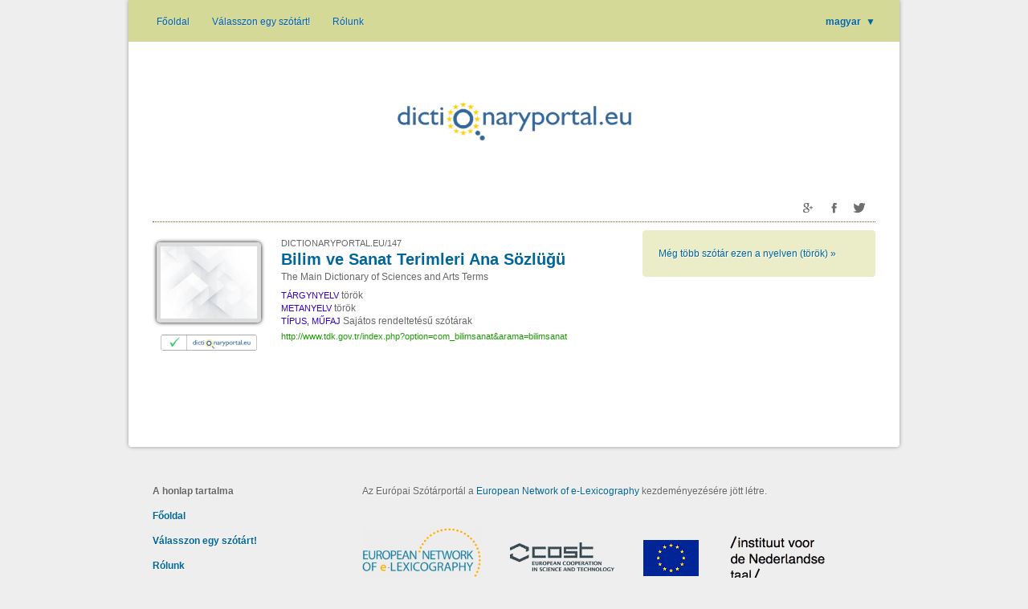

--- FILE ---
content_type: text/html; charset=utf-8
request_url: http://www.dictionaryportal.eu/hu/147/
body_size: 3666
content:
<!DOCTYPE HTML>
<html lang="hu">
	<head>
		<meta charset="UTF-8"/>	
		<meta name="viewport" content="width=device-width, user-scalable=yes, initial-scale=1.0" />
		<meta name="MobileOptimized" content="300" />
		<meta name="HandheldFriendly" content="true" />
		<title>
            Európai Szótárportál: Bilim ve Sanat Terimleri Ana Sözlüğü
            
		</title>
		<link rel="icon" href="/favicon.ico" />
		<link rel="image_src" href="http://www.dictionaryportal.eu/preview.gif" />
		<meta property="og:image" content="http://www.dictionaryportal.eu/preview.gif" />
		<script src="http://code.jquery.com/jquery-1.7.2.min.js"></script>
		<script src="http://code.jquery.com/ui/1.8.19/jquery-ui.min.js"></script>
 		<script type="text/javascript" src="/furniture/jquery.pulse.js"></script>
		<script type="text/javascript" src="/furniture/catalog.js?2017-10-09"></script>
		<link type="text/css" rel="stylesheet" href="/furniture/template.css?2017-10-09" />
		
                <link rel="alternate" hreflang="cs" href="https://www.dictionaryportal.eu/cs/147/" />
            
                <link rel="alternate" hreflang="cy" href="https://www.dictionaryportal.eu/cy/147/" />
            
                <link rel="alternate" hreflang="de" href="https://www.dictionaryportal.eu/de/147/" />
            
                <link rel="alternate" hreflang="el" href="https://www.dictionaryportal.eu/el/147/" />
            
                <link rel="alternate" hreflang="en" href="https://www.dictionaryportal.eu/en/147/" />
            
                <link rel="alternate" hreflang="es" href="https://www.dictionaryportal.eu/es/147/" />
            
                <link rel="alternate" hreflang="fr" href="https://www.dictionaryportal.eu/fr/147/" />
            
                <link rel="alternate" hreflang="fy" href="https://www.dictionaryportal.eu/fy/147/" />
            
                <link rel="alternate" hreflang="ga" href="https://www.dictionaryportal.eu/ga/147/" />
            
                <link rel="alternate" hreflang="gd" href="https://www.dictionaryportal.eu/gd/147/" />
            
                <link rel="alternate" hreflang="hr" href="https://www.dictionaryportal.eu/hr/147/" />
            
                <link rel="alternate" hreflang="nl" href="https://www.dictionaryportal.eu/nl/147/" />
            
                <link rel="alternate" hreflang="pl" href="https://www.dictionaryportal.eu/pl/147/" />
            
                <link rel="alternate" hreflang="sco" href="https://www.dictionaryportal.eu/sco/147/" />
            
                <link rel="alternate" hreflang="fi" href="https://www.dictionaryportal.eu/fi/147/" />
            
		<script type="text/javascript">
		$(document).ready(function(){
			$(document).keyup(function(e){
				if(e.keyCode==27) parent.closeEditor();
			});
			$("a[href='#']").click(function(){
				alert("This doesn't work yet, sorry.");
				return false;
			});
			$("ul#uilang li.current a").click(function(){
				$('#uilang li.more').slideToggle().css('display', 'block');
				return false;
			});
			$("ul#uilang li.more a").click(function(){
				$('#uilang li.more').hide();
			});

			$("a#hamburger").click(function(){
				$('#sitemenu').fadeToggle().css('display', 'block');
				$("body").click(function(){
					$('#uilang li.more').fadeOut();
					$('#sitemenu').fadeOut();
				});
				return false;
			});
			$("body").click(function(){
				$('#uilang li.more').slideUp();
			});
			$(".sortme").each(function(){
				var $this=$(this);
				var val=$this.val();
				var opts_list=$this.children();
                opts_list.sort(function(a, b) { return $(a).data("sortkey").localeCompare($(b).data("sortkey"), "hu"); });
				$this.append(opts_list);
				$this.val(val);
			});
		});
		</script>
	</head>
	<body>
		<div id="envelope">
			<div id="menubar">
				<a href="javascript:void(null)" id="hamburger"></a>
				<ul id="sitemenu">
					<li class=""><a href="/hu/">Főoldal</a></li>
					<li class=""><a href="/hu/ctlg/">Válasszon egy szótárt!</a></li>
					<li class=""><a href="/hu/info/">Rólunk</a></li>
				</ul>
				<ul id="uilang">
                    
					    <li lang="hu" class="hu current"><a href="/hu/147/">magyar <span class="arrow">▼</span></a></li>
					    
						    <li lang="cs" class="cs more"><a href="/cs/147/">česky</a></li>
					    
						    <li lang="cy" class="cy more"><a href="/cy/147/">Cymraeg</a></li>
					    
						    <li lang="de" class="de more"><a href="/de/147/">Deutsch</a></li>
					    
						    <li lang="el" class="el more"><a href="/el/147/">ελληνικά</a></li>
					    
						    <li lang="en" class="en more"><a href="/en/147/">English</a></li>
					    
						    <li lang="es" class="es more"><a href="/es/147/">español</a></li>
					    
						    <li lang="fr" class="fr more"><a href="/fr/147/">français</a></li>
					    
						    <li lang="fy" class="fy more"><a href="/fy/147/">Frysk</a></li>
					    
						    <li lang="ga" class="ga more"><a href="/ga/147/">Gaeilge</a></li>
					    
						    <li lang="gd" class="gd more"><a href="/gd/147/">Gàidhlig</a></li>
					    
						    <li lang="hr" class="hr more"><a href="/hr/147/">hrvatski</a></li>
					    
						    <li lang="nl" class="nl more"><a href="/nl/147/">Nederlands</a></li>
					    
						    <li lang="pl" class="pl more"><a href="/pl/147/">polski</a></li>
					    
						    <li lang="sco" class="sco more"><a href="/sco/147/">Scots</a></li>
					    
						    <li lang="fi" class="fi more"><a href="/fi/147/">suomi</a></li>
					    
				</ul>
			</div>
			
			<div id="logoContainer">
				<a href="/hu/"><img src="/furniture/logo.gif" alt="dictionaryportal.eu"></a>
			</div>
			
			
			
			<h1 class="tab directory">
                
					    <div class="socials">
						    <a target="_blank" href="https://plus.google.com/share?url=http%3a%2f%2fwww.dictionaryportal.eu%2fhu%2f147%2f" class="gplus"></a>
						    <a target="_blank" href="https://www.facebook.com/sharer/sharer.php?u=http%3a%2f%2fwww.dictionaryportal.eu%2fhu%2f147%2f" class="facebook"></a>
						    <a target="_blank" href="https://twitter.com/intent/tweet?url=http%3a%2f%2fwww.dictionaryportal.eu%2fhu%2f147%2f" class="twitter"></a>
					    </div>
                    
			</h1>
			
				<div class="permalink">
					
					<div class="filter">
						<a class="more" href="/hu/ctlg/?objLang=tr">Még több szótár ezen a nyelven&nbsp;(török)&nbsp;»</a>
					</div>
					<div class='dictionary' style='' data-sortkey='Bilim+ve+Sanat+Terimleri+Ana+S%c3%b6zl%c3%bc%c4%9f%c3%bc'><a class='screenshot' href='http://www.tdk.gov.tr/index.php?option=com_bilimsanat&arama=bilimsanat' target='_blank'><img src='/furniture/website.jpg' width='120' height='90'/></a><a class='stamp' href='/hu/stamp/'><img src='/stamp-tiny.gif' width='120' height='20'/></a><div class='permalink'><a href='/hu/147/'>DICTIONARYPORTAL.EU/147</a></div><div class='titleContainer'><a class='title' target='_blank' href='http://www.tdk.gov.tr/index.php?option=com_bilimsanat&arama=bilimsanat'>Bilim ve Sanat Terimleri Ana Sözlüğü</a></div> <span class='subtitle'>The Main Dictionary of Sciences and Arts Terms</span> <span class='data'><span class='datum'><span class='label'>TÁRGYNYELV</span> <span class='value'>török</span></span> <span class='datum'><span class='label'>METANYELV</span> <span class='value'>török</span></span> <span class='datum'><span class='label'>TÍPUS, MŰFAJ</span> <span class='value'>Sajátos rendeltetésű szótárak</span></span> </span><span class='url'><a target='_blank' href='http://www.tdk.gov.tr/index.php?option=com_bilimsanat&arama=bilimsanat'>http://www.tdk.gov.tr/index.php?option=com_bilimsanat&arama=bilimsanat</a></span><span class='clear'></span></div>
				</div>
			
			
			<div class="clear"></div>
		</div>
		<div id="footer">
			<div class="block left">
				<div class="title">A honlap tartalma</div>
				<ul>
					<li><a href="/hu/">Főoldal</a></li>
					<li><a href="/hu/ctlg/">Válasszon egy szótárt!</a></li>
					<li><a href="/hu/info/">Rólunk</a></li>
                    <li>
                        <ul>
                            <li><a href="/hu/prop/">Javasoljon szótárat</a></li><li><a href="/hu/crit/">A szótárportálra való bekerülés feltételei</a></li><li><a href="/hu/stmp/">Minősítő pecsét</a></li><li><a href="/hu/crtr/">Kurátorok szabályzata</a></li><li><a href="/hu/dnld/">Letöltés</a></li>
                        </ul>
                    </li>
				</ul>
                <div class="github"><a href="https://github.com/michmech/EnelPortal" target="_blank"><img src="/furniture/github.png" alt="GitHub" /></a></div>
			</div>
			<div class="block right">
				Az Európai Szótárportál a <a target='_blank' href='http://www.elexicography.eu/'>European Network of e-Lexicography</a> kezdeményezésére jött létre.
				<div class="logos">
					<a href="http://www.elexicography.eu/" target="_blank"><img src="/furniture/footer-enel.gif" alt="European Network of e-Lexicography"></a>
					<a href="http://www.cost.eu/" target="_blank"><img src="/furniture/footer-cost.gif" alt="COST"></a>
					<a href="http://ec.europa.eu/programmes/horizon2020/" target="_blank"><img src="/furniture/footer-eu.gif" alt="Horizon 2020"></a>
					<a href="http://www.ivdnt.org/" target="_blank"><img src="/furniture/footer-ivdnt.gif" alt="Instituut voor de Nederlandse Taal"></a>
				</div>
				A <a href='http://www.cost.eu/' target='_blank'>COST</a>-ot támogatja a <a href='http://ec.europa.eu/programmes/horizon2020/' target='_blank'>Horizon 2020</a> EU Keretprogram.
				<div class="credits">
				    A&nbsp;honlapot&nbsp;létrehozta&nbsp;&nbsp;<a target="_blank" href="http://www.lexiconista.com/">Michal Boleslav Měchura</a><br/>
				    A&nbsp;honlapot&nbsp;üzemelteti&nbsp;<a target="_blank" href="http://www.ivdnt.org/">Instituut voor de Nederlandse Taal</a><br/>
					
					Az&nbsp;ikonok&nbsp;forrása&nbsp;<a href="http://famfamfam.com/lab/icons/" target="_blank">FamFamFam</a>
				</div>
				<div class="stamp">
					<a href="/hu/stmp/"><img src="/stamp.gif" alt="Stamp of approval"/></a>
				    
                    <div>A szótára megtalálható az Európai Szótárportálon? Használja <a href='/hu/stmp/'>minősítő pecsétünket&nbsp;»</a></div>
					<div></div>
				</div>
				<div class="loginContainer">
					
						<a class="cms loginLink" href="javascript:openLogin()"><span class="dot"></span> Belépés kurátoroknak »</a>
					
				</div>
			</div>
			<div class="clear"></div>
		</div>
		
		<div id="courtain" style="display: none;" onclick="closeEditor()"></div>
		<div id="incourtain" style="display: none;"><iframe id="editorFrame" name="editorFrame"></iframe></div>
		
		
	</body>
</html>


--- FILE ---
content_type: text/css
request_url: http://www.dictionaryportal.eu/furniture/template.css?2017-10-09
body_size: 5750
content:
body { margin: 0; padding: 0; background-color: #eeeeee; font-family: Verdana, Arial, sans-serif; font-size: 12px; overflow-y: auto; }
img { border: 0; }
a, label { color: #006699; text-decoration: none; cursor: pointer; }
a:hover, label:hover { color: #2288bb; }
input, select, button, option, optgroup { font-family: inherit; font-size: inherit; font-style: normal; }
option { margin: 2px 0px; }

.cms { color: #999999; font-size: 11px; }
a.cms:hover { color: #dd0000; }
span.cms a:hover { color: #dd0000 !important; }
.cms span.dot { width: 20px; height: 20px; display: block; border-radius: 10px; background-color: #dd9999; margin: -2px 0px 0px 0px; box-shadow: 1px 1px 0px #dddddd; }
.cms span.dot.small {width: 10px; height: 10px; background-color: #cccccc; box-shadow: none;}
a.cms:hover span.dot { background-color: #dd0000; }
@media (max-width: 800px) {
	.cms { display: none; }
}

div#envelope { position: relative; max-width: 900px; padding: 30px 30px 110px 30px; margin: 0px auto; background-color: #ffffff; border-radius: 0 0 4px 4px; box-shadow: 0px 0px 5px #999999; }
div#footer { position: relative; max-width: 900px; padding: 45px 30px; margin: 0px auto; }
div#envelope div.clear, div#footer div.clear { clear: both; }
@media (max-width: 550px) {}

div#menubar { position: relative; z-index: 10; background-color: #d5d997; padding: 20px 30px; margin: -30px -30px 30px -30px; text-shadow: 1px 1px 0px #dddddd; height: 1em; }

a#hamburger { background-image: url(hamburger.png); width: 22px; height: 18px; display: block; position: absolute; top: 18px; left: 18px; display: none; }
ul#sitemenu { display: block; padding: 0; margin: 0; z-index: 2; }
ul#sitemenu li { display: inline; padding: 0; margin: 0; }
ul#sitemenu li a { padding: 7px 5px; border-radius: 4px; margin-right: 15px; }
ul#sitemenu li a:hover { }
ul#sitemenu li.current a { padding: 7px 15px; background-color: #ffffff; color: #006699; font-weight: bold; text-shadow: 0 0 0 transparent; }
@media (max-width: 800px) {
	a#hamburger { display: block; }
	ul#sitemenu { display: none; margin-left: 20px; }
	ul#sitemenu li { display: block; margin-bottom: 20px; }
	ul#sitemenu li a {  background-color: #d5d997; padding: 7px 15px; border: 1px solid #ffffff; box-shadow: 0px 0px 5px #666666; }
}

ul#uilang { display: block; padding: 0px 0; margin: 0; position: absolute; top: 0px; right: 0px; z-index: 1; max-width: 600px; }
ul#uilang li { display: block; padding: 0; margin: 0; padding: 10px 0px; text-align: center; background-color: #d5d997; border-top: 1px solid #e1e9bc; border-left: 1px solid #e1e9bc; box-shadow: 0px 0px 2px #666666; }
ul#uilang li.more { display: none; float: left; width: 199px; }
ul#uilang li.more a {display: block;}
ul#uilang li.current { display: block; font-weight: bold; padding: 20px 30px 15px 30px; text-align: right; border: 0; box-shadow: 0 0 0 transparent; }
ul#uilang li.current span.arrow { margin-left: 0.25em; text-shadow: 0 0 0 transparent; }
@media (max-width: 800px) {
	ul#uilang li.more { float: none; width: auto; }
}
/*delete this style when we have more than one UI language*/
/*ul#uilang li.current a { color: #eaedc8; text-shadow: 0 0 0 transparent; cursor: not-allowed; }*/

div#footer div.block { float: left; text-shadow: 1px 1px 0px #ffffff; color: #666666; line-height: 1.75em; margin-bottom: 30px; }
div#footer div.block.left { width: 29%; font-weight: bold; }
div#footer div.block.right { width: 70%; }
div#footer div.block div.title { margin-bottom: 10px; }
div#footer div.block ul { display: block; margin: 0px; padding: 0px; }
div#footer div.block ul li { display: block; margin: 0px 0px 10px 0px; padding: 0px; }
div#footer div.block ul li ul {font-weight: normal; }
div#footer div.logos { margin-top: 35px; margin-bottom: 20px; }
div#footer div.logos a { vertical-align: middle; display: inline-block; margin-right: 25px; }
div#footer div.logos a:last-child { margin-right: 0px; }
div#footer div.credits { color: #999999; font-size: 11px; margin-top: 20px; line-height: 1.75em; }
div#footer div.stamp { margin: 50px 0px 30px 0px; }
div#footer div.stamp > div { margin-top: 5px; }
@media (max-width: 800px) {
	div#footer div.block { float: none; width: auto !important; }
}

h1.tab { position: relative; clear: both; font-size: 18px; font-weight: normal; margin: 50px 0 5px 0; color: #333333; border-bottom: 1px dotted #79531e; padding: 15px 0 15px 0; height: 1em; overflow-y: hidden; }
h1.tab span { background-color: #d5d997; padding: 10px 20px; border-radius: 10px 10px 0 0; text-shadow: 1px 1px 0px #ffffff; white-space: nowrap; }
h1.tab div.socials { position: absolute; bottom: 2px; right: 5px; }
h1.tab div.socials a { width: 30px; height: 30px; border-radius: 20px; display: block; float: left; margin-left: 2px; background-position: center center; background-repeat: no-repeat; }
h1.tab div.socials a:hover { background-color: #eeeeee; }
h1.tab div.socials a.twitter { background-image: url(share-twitter.png); }
h1.tab div.socials a.facebook { background-image: url(share-facebook.png); }
h1.tab div.socials a.gplus { background-image: url(share-gplus.png); }
@media (max-width: 450px) {
	h1.tab { font-size: 14px; }
}

div.dow {  }
div.dow .dictionary { margin-top: 10px; }
div.dow div.filter { width: 250px; float: right; margin-top: 0px; background-color: #eaedc8; padding: 20px 20px 20px 20px; border-radius: 4px; text-shadow: 1px 1px 0px #ffffff; line-height: 1.5em; }
@media (max-width: 800px) {
	div.dow div.filter { display: none; }
}

div.permalink {  }
div.permalink > .dictionary { margin-top: 10px; }
div.permalink div.filter { width: 250px; float: right; margin-top: 0px; background-color: #eaedc8; padding: 20px 20px 20px 20px; border-radius: 4px; text-shadow: 1px 1px 0px #ffffff; line-height: 1.5em; }
@media (max-width: 800px) {
	div.permalink div.filter { display: none; }
}


div#logoContainer { margin: 75px auto 25px auto; text-align: center; }
div#logoContainer img { max-width: 291px; width: 100%; }
@media (max-width: 800px) {
	div#logoContainer { margin-top: 50px; }
}

form.search { max-width: 550px; margin: 30px auto 30px auto; border: 1px inset; background-color: #ffffff; border-radius: 4px; position: relative; }
form.search input.txt { width: 90%; border: 0px; padding: 10px 10px; border-radius: 4px; font-size: 16px; background-color: #ffffff; }
form.search input.sbm { position: absolute; top: 0px; right: 0px; bottom: 0px; width: 40px; border: 0px; background-color: #dddddd; font-size: 14px; padding: 5px; color: #333333; text-shadow: 1px 1px 0px #ffffff; font-weight: bold; cursor: pointer; border-radius: 0px 4px 4px 0px;
	background-image: url(bullet_go.png); background-repeat: no-repeat; background-position: center center; }
form.search input.sbm:hover { color: #2288bb; background-color: #e3e3e3; }
form.search select.lng { position: absolute; top: 8px; right: 50px; bottom: 8px; padding: 0px 5px; border: 0px; color: #006699; border-left: 1px solid #aaaaaa; max-width: 100px; cursor: pointer; background-color: #ffffff; }
form.search select.lng option { padding: 3px 5px; }
form.search select.lng option.title { border-bottom: 1px solid #dddddd; padding-top: 0px; padding-bottom: 0px; font-size: 1px; visibility: hidden; }
@media (max-width: 450px) {
	form.search select.lng { max-width: 75px; }
}

div.greeting { max-width: 500px; margin: 30px auto 100px auto; color: #999999; line-height: 2em;  }
div.greeting div.socials { margin-top: 15px; margin-left: -10px; }
div.greeting div.socials a { width: 30px; height: 30px; border-radius: 20px; display: block; float: left; margin-right: 2px; background-position: center center; background-repeat: no-repeat; }
div.greeting div.socials a:hover { background-color: #eeeeee; }
div.greeting div.socials a.twitter { background-image: url(share-twitter.png); }
div.greeting div.socials a.facebook { background-image: url(share-facebook.png); }
div.greeting div.socials a.gplus { background-image: url(share-gplus.png); }

@media (max-width: 800px) {
	div.greeting { margin-bottom: 75px; margin-left: 5px; }
}

form.filter { width: 250px; float: right; margin-top: 0px; background-color: #eaedc8; padding: 20px 20px 1px 20px; border-radius: 4px; text-shadow: 1px 1px 0px #ffffff; }
form.filter > div.title { background-color: #d5d997; margin: -20px -20px 20px -20px; padding: 10px 20px; font-weight: bold; border-radius: 4px 4px 0 0; }
form.filter div.datum { margin: 20px 0px; }
form.filter div.datum.extra { display: none; }
form.filter div.datum div.title { color: #3300cc; margin-bottom: 7px; }
form.filter div.datum div.legend { margin-top: 7px; color: #666666; font-size: 11px; line-height: 1.25em; }
form.filter div.datum div.field { margin-left: -5px; }
form.filter div.datum div.field select { width: 100%; border: 1px inset; background-color: #ffffff; padding: 5px; border-radius: 4px; text-shadow: 0 0 0 transparent; }
form.filter div.datum div.field select option { padding: 3px 5px; }
form.filter input.sbm { width: 100%; border: 1px outset; background-color: #dddddd; font-size: 14px; padding: 5px; color: #333333; text-shadow: 1px 1px 0px #ffffff; font-weight: bold; cursor: pointer; border-radius: 4px; }
form.filter input.sbm:hover { color: #555555; }
form.filter div.moreTitle { margin-top: 30px; margin-bottom: 30px; font-weight: bold; text-align: center; border-bottom: 1px solid #cccccc; }
form.filter div.moreTitle span { background-color: #eaedc8; padding: 5px 15px; position: relative; top: 0.5em; }
@media (max-width: 800px) {
	form.filter { display: none; }
}

div.breadcrumbs { margin: 5px 310px 1px 0px; padding: 10px 0px 0px 10px; }
div.breadcrumbs a { margin: 0px 0.5em; }
div.breadcrumbs a:first-child { margin-left: 0px; }
div.breadcrumbs span.count { color: #999999; margin-left: -0.5em; }
@media (max-width: 800px) {
	div.breadcrumbs { margin-right: 0px; padding-left: 5px; padding-right: 5px; }
	div.breadcrumbs a { margin: 0px; }
	div.breadcrumbs span.count { margin-left: 0em; }
}

div.minihierarchy { margin: 12px 310px 0px 0px; border-top: 1px dotted #cccccc; padding: 10px 10px 0px 10px; }
div.minihierarchy > div.block { float: left; width: 50%; }
div.minihierarchy > div.clear { clear: left !important; }
div.minihierarchy div.item { margin-top: 5px; }
div.minihierarchy div.item span.count { color: #999999; }
@media (max-width: 800px) {
	div.minihierarchy { margin-right: 0px; padding-left: 5px; padding-right: 5px; }
	div.minihierarchy > div.block { float: none; width: auto; }
	div.minihierarchy > div.block:nth-child(2) { margin-top: 15px; }
}

div.grouptitle {font-size: 14px; color: #333333; margin: 30px 310px 10px 0px; background-color: #eaedc8; border-left: 20px solid #d5d997; padding: 7px 0px 7px 10px; border-radius: 2px; text-shadow: 1px 1px 0px #ffffff; white-space: nowrap;}
div.grouptitle.notfirst {margin-top: 30px;}
div.dicTypeLegend { color: #888888; line-height: 1.5em; padding: 5px 0px 0px 5px; margin-right: 310px; }
@media (max-width: 800px) {
	div.dicTypeLegend { margin-right: 0px; padding-right: 5px; }
	div.grouptitle { margin-right: 0px; padding-right: 5px; }
}

div.hierarchies { margin-top: -5px; margin-left: -5px; margin-right: -5px; }
div.hierarchies div.hierarchy { background-color: #f3f3f3; margin: 10px 5px 0px 5px; padding: 10px 10px; width: 273px; float: left; height: 9em; border-radius: 4px; }
div.hierarchies div.hierarchy div.title { font-size: 17px; font-weight: bold; }
div.hierarchies div.hierarchy div.body { margin-top: 5px; line-height: 1.5em; }
div.hierarchies div.hierarchy span.count { color: #999999; font-size: 12px; font-weight: normal;}
div.hierarchies.catalogHome { margin-right: 290px; }
div.hierarchies.catalogHome div.hierarchy { width: auto !important; float: none !important; height: auto !important; margin-top: 5px; margin-bottom: 0px; }
div.hierarchies.catalogHome div.hierarchy:first-child { margin-top: 10px; }
@media (max-width: 950px) {
	div.hierarchies div.hierarchy { width: auto !important; float: none !important; height: auto; margin-top: 10px; }
}
@media (max-width: 800px) {
	div.hierarchies.catalogHome { margin-right: -5px; }
}

div.orphans { clear: left; padding: 30px 5px 0px 5px; line-height: 2.5em; margin-bottom: -50px; }
div.orphans span.title { font-weight: bold; color: #666666; background-color: #f1f1f1; padding: 6px 8px; border-radius: 2px; margin-left: -5px; }
div.orphans span.language { margin-left: 0.75em; }
div.orphans span.language a { white-space: nowrap; }
div.orphans span.subtitle { color: #666666; background-color: #f1f1f1; padding: 6px 8px; border-radius: 2px; }
div.orphans span.sortme { margin-right: 0.75em; }

.dictionary span.clear { display: block; clear: left; }
.dictionary a.editLink { float: right; margin-top: 22px; margin-left: 10px; }
.dictionary { display: block; padding: 10px 10px 10px 160px; margin: 10px 300px -10px 0px; color: #333333; min-height: 150px; position: relative; }
.dictionary a.screenshot { display: block; position: absolute; top: 15px; left: 5px; border: 5px solid #dddddd; border-radius: 5px; box-shadow: 0px 0px 5px #000000; }
.dictionary a.stamp { display: block; position: absolute; top: 130px; left: 10px; }
.dictionary a.screenshot:hover { border-color: #d3d3d3; }
.dictionary a.screenshot img { display: block; }
.dictionary .permalink {margin-bottom: 2px; color: #666666; font-size: 11px;}
.dictionary .permalink a {color: inherit;}
.dictionary .permalink a:hover {color: #2288bb;}
.dictionary div.titleContainer { line-height: 1.25em; display: block; font-size: 20px; margin-bottom: 5px; } 
.dictionary div.titleContainer a.title { color: #006699; font-weight: bold; } 
.dictionary div.titleContainer a.title:hover { color: #2288bb; }
.dictionary div.titleContainer a.title span.abbrev { font-weight: normal; }
.dictionary div.titleContainer a.title span.year { font-weight: normal; color: #999999; }
.dictionary span.subtitle { line-height: 1.25em; display: block; margin-top: -3px; margin-bottom: 5px; color: #666666; } 
.dictionary span.subtitle span.abbrev { color: #999999; }
.dictionary div.loginRequired { background-image: url(lock.png); background-position: 0px 0px; background-repeat: no-repeat; margin-top: 5px; padding: 4px 0px 0px 20px; color: #ff9900; font-size: 11px; }
.dictionary div.tcRequired { background-image: url(information.png); background-position: 0px 0px; background-repeat: no-repeat; margin-top: 10px; padding: 0px 0px 10px 25px; color: #999999; font-size: 11px; }
.dictionary form { position: relative; }
.dictionary form .inside { max-width: 250px; margin-left: -5px; position: relative; background-color: #eaedc8; border-radius: 4px; padding: 5px; margin-top: 10px; position: relative; height: 29px; }
.dictionary form div.textboxContainer { border: 1px inset; font-size: 15px; left: 5px; top: 5px; bottom: 5px; right: 55px; padding: 5px; border-radius: 4px; background-color: #ffffff; border-radius: 4px; }
.dictionary form div.textboxContainer input.textbox { width: 100%; padding: 0px; border: 0px; background-color: #ffffff; border-radius: 4px; }
.dictionary form input.button { position: absolute; top: 6px; right: 6px; bottom: 5px; padding: 0px 15px; border: 0px; border-radius: 0px 4px 4px 0px; background-color: #dddddd; color: #333333; text-shadow: 1px 1px 0px #ffffff; cursor: pointer;
	background-image: url(bullet_go.png); background-repeat: no-repeat; background-position: center center; }
.dictionary form input.button:hover { color: #2288bb; background-color: #e3e3e3; }
.dictionary form div.dirselect { font-size: 11px; color: #666666; background-color: #eaedc8; border-radius: 0px 0px 4px 4px; padding: 3px 5px 6px 8px; margin-left: -5px; margin-top: -5px; max-width: 247px; }
.dictionary form div.dirselect input { position: relative; top: 2px; }
.dictionary form div.dirselect label { margin-left: 0.25em; }
.dictionary span.data { display: block; margin-top: 7px; line-height: 1.35em;  }
.dictionary span.datum { display: block;  } 
.dictionary span.datum span.label { font-size: 11px; color: #3300cc; }
.dictionary span.datum span.value { color: #666666; }
.dictionary span.url { display: block; margin-top: 5px; margin-bottom: 5px; color: #1a9900; font-size: 11px; } 
.dictionary span.url a { color: #1a9900;  }
.dictionary span.url a:hover { color: #21c400; }
.dictionary div.revealerContainer { margin: 25px 0px 20px -3px; font-size: 11px; }
.dictionary div.revealerContainer a.revealer { background-color: #f3f3f3; padding: 10px 20px 10px 35px; border-radius: 4px; text-shadow: 1px 1px 0px #ffffff; background-position: 15px 12px; background-repeat: no-repeat; }
.dictionary div.revealerContainer a.revealer.collapsed { background-image: url(plus.gif); }
.dictionary div.revealerContainer a.revealer.expanded { background-image: url(minus.gif); }
.dictionary .dictionary { display: block; padding: 0px 0px 0px 0px; margin: 30px 0px -10px 0px; min-height: 0px; position: relative; }
.dictionary .dictionary .permalink {margin-bottom: 2px;}
.dictionary .dictionary div.titleContainer { font-size: 15px; } 
.dictionary .dictionary:last-child { margin-bottom: 30px; }
.dictionary .admininfo {margin-top: 8px; margin-bottom: 5px; color: #999999; font-size: 11px;}
.dictionary .admininfo table {margin: 0px; border-spacing: 0px;}
.dictionary .admininfo table td {margin: 0px; padding: 0px 10px 2px 0px;}
.dictionary .admininfo table td:last-child {padding-right: 0px;}
.dictionary .admininfo table td .dot {margin-top: 2px;}

@media (max-width: 800px) {
	.dictionary { margin: 0px 0px 10px 0px; }
}
@media (max-width: 550px) {
	.dictionary { margin: 0px 0px 10px 0px; padding: 10px 5px 10px 5px; min-height: 0px; }
	.dictionary a.screenshot { position: relative; width: 120px; margin-bottom: 30px; }
	.dictionary a.stamp { display: none; }
	.dictionary div.titleContainer { font-size: 15px; line-height: 1.15em; }
}

div.nojoy { margin: 15px 0px; padding: 0px 10px; color: #666666; }
@media (max-width: 800px) {
	div.nojoy { padding: 0px 5px; }
}

div.suggestContainer { margin: 50px 0px 10px 0px; padding: 0px 0px; color: #666666; position: absolute; bottom: 30px; left: 30px; right: 340px; }
div.suggestContainer a.button { background-color: #dddddd; padding: 10px 20px; border-radius: 4px; text-shadow: 1px 1px 0px #eeeeee; }
div.suggestContainer a.addLink { float: right; }
div.suggestContainer a.addLink span.dot { float: right; margin: -2px 0px 0px 7px; }
@media (max-width: 800px) {
	div.suggestContainer { right: 0px; }
}

div#courtain { position: fixed; top: 0px; left: 0px; right: 0px; bottom: 0px; background-color: #000000; opacity: 0.5; z-index: 100; cursor: pointer; }
div#incourtain { position: fixed; background-color: #ffffff; opacity: 1; z-index: 101; box-shadow: 0px 0px 5px #ffffff; border: 1px solid #dd9999; border-radius: 2px; }
div#incourtain.large { top: 50px; bottom: 50px; left: 50px; right: 50px;  }
div#incourtain.small { top: 100px; bottom: 200px; height: 400px; left: 0; right: 0; max-width: 500px; margin: 0px auto; }
iframe#editorFrame { height: 100%; width: 100%; border: 0px; background-color: #ffffff; }

div.loginContainer { margin-top: 50px; font-size: 11px; line-height: 1.75em; }
.loginLink { }
.loginLink span.dot { float: left; margin-right: 7px; margin-top: 1px; }

.markdown-body a.button { background-color: #dddddd; padding: 10px 20px 10px 20px; border-radius: 4px; text-shadow: 1px 1px 0px #eeeeee; display: inline-block;}
.markdown-body a.button.xml {padding-left: 65px; border-radius: 4px; background-image: url(xml.gif); background-position: 15px center; background-repeat: no-repeat; }

.noloc { margin: 15px 0px 10px 0px; color: #3300cc; border-bottom: 1px dotted #79531e; padding: 0px 5px 10px 5px; font-weight: bold; }

.markdown-body form {margin-top: 25px;}
.markdown-body form div.datum {margin-bottom: 20px;}
.markdown-body form div.datum div.title {color: #3300cc; margin-bottom: 7px; }
.markdown-body form div.datum div.legend {margin-top: -5px; margin-bottom: 7px; color: #666666; line-height: 1.25em;}
.markdown-body form div.datum input { width: 100%; border: 1px inset; background-color: #ffffff; padding: 5px; border-radius: 4px; text-shadow: 0 0 0 transparent; }
.markdown-body form div.datum select { width: 100%; border: 1px inset; background-color: #ffffff; padding: 5px; border-radius: 4px; text-shadow: 0 0 0 transparent; }
.markdown-body form div.datum textarea { width: 100%; border: 1px inset; background-color: #ffffff; padding: 5px; border-radius: 4px; text-shadow: 0 0 0 transparent; resize: vertical; }
.markdown-body form div.datum div.error {margin-top: 5px; color: #dd0000; }
.markdown-body form input.sbm { border: 1px outset; background-color: #dddddd; font-size: 14px; padding: 5px 20px; color: #333333; text-shadow: 1px 1px 0px #ffffff; font-weight: bold; cursor: pointer; border-radius: 4px; }
.markdown-body form input.sbm:hover { color: #555555; }
.markdown-body form div.checkum {margin-bottom: 20px;}
.markdown-body form div.checkum a {font-weight: bold;}

div.github { margin-top: 15px; }